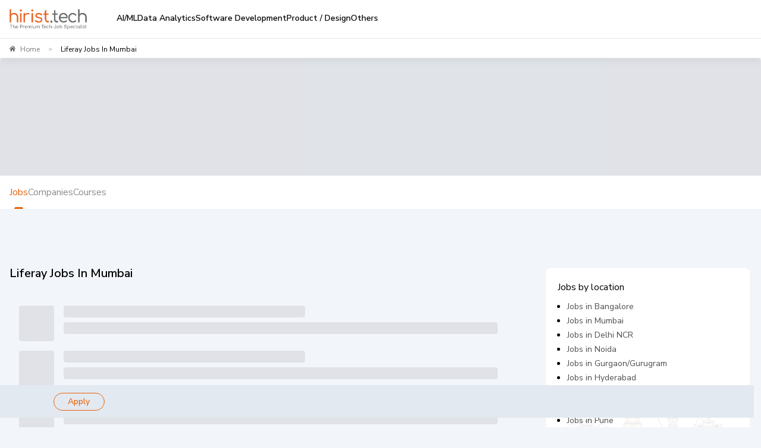

--- FILE ---
content_type: image/svg+xml
request_url: https://job-static.hirist.com/V8/static/media/jobs-by-location-background.dc51eabc.svg
body_size: 9385
content:
<svg width="303" height="92" viewBox="0 0 303 92" xmlns="http://www.w3.org/2000/svg">
    <g fill="none" fill-rule="evenodd" opacity=".1">
        <g transform="translate(17.414 -57)">
            <circle stroke="#54504E" stroke-linecap="round" stroke-linejoin="round" transform="rotate(-45 185.127 93.7)" cx="185.127" cy="93.699" r="34.436"/>
            <path d="M126.723 72.404a3.372 3.372 0 0 0-5.012-2.64 4.421 4.421 0 0 0-8.494 1.718c0 .092.006.177.012.262a3.375 3.375 0 0 0-2.344 3.215h18.301a2.56 2.56 0 0 0-2.469-2.555h.006z" fill="#FFEFDB" fill-rule="nonzero"/>
            <path d="M126.723 72.404a3.372 3.372 0 0 0-5.012-2.64 4.421 4.421 0 0 0-8.494 1.718c0 .092.006.177.012.262a3.375 3.375 0 0 0-2.344 3.215h18.301a2.56 2.56 0 0 0-2.469-2.555h.006z" stroke="#54504E" stroke-linecap="round" stroke-linejoin="round"/>
            <path d="M248.81 94.766a3.366 3.366 0 0 1 5-2.634 4.41 4.41 0 0 1 8.477 1.707c0 .09-.006.176-.012.261a3.363 3.363 0 0 1 2.338 3.209H246.34a2.55 2.55 0 0 1 2.464-2.55l.005.007z" fill="#FFEFDB" fill-rule="nonzero"/>
            <path d="M248.81 94.766a3.366 3.366 0 0 1 5-2.634 4.41 4.41 0 0 1 8.477 1.707c0 .09-.006.176-.012.261a3.363 3.363 0 0 1 2.338 3.209H246.34a2.55 2.55 0 0 1 2.464-2.55l.005.007z" stroke="#54504E" stroke-linecap="round" stroke-linejoin="round"/>
            <path d="M227.825 77.493a5.53 5.53 0 0 0 .16-1.308 5.592 5.592 0 0 0-5.593-5.593 5.576 5.576 0 0 0-4.739 2.64 4.428 4.428 0 0 0-1.485-.262 4.415 4.415 0 0 0-4.375 3.823 3.513 3.513 0 0 0-3.356 3.51h22.096c0-1.518-1.2-2.753-2.708-2.804v-.006z" fill="#FFEFDB" fill-rule="nonzero"/>
            <path d="M227.825 77.493a5.53 5.53 0 0 0 .16-1.308 5.592 5.592 0 0 0-5.593-5.593 5.576 5.576 0 0 0-4.739 2.64 4.428 4.428 0 0 0-1.485-.262 4.415 4.415 0 0 0-4.375 3.823 3.513 3.513 0 0 0-3.356 3.51h22.096c0-1.518-1.2-2.753-2.708-2.804v-.006z" stroke="#54504E" stroke-linecap="round" stroke-linejoin="round"/>
            <path stroke="#54504E" opacity=".2" stroke-linecap="round" stroke-linejoin="round" d="M271.386 67.062h-18.664M276.048 73.861h-38.366"/>
            <circle fill="#54504E" fill-rule="nonzero" opacity=".2" cx="66.795" cy="67.062" r="1"/>
            <circle fill="#54504E" fill-rule="nonzero" opacity=".2" cx="246.426" cy="84.385" r="1"/>
            <circle fill="#54504E" fill-rule="nonzero" opacity=".6" cx="8.585" cy="74.429" r="1"/>
            <circle fill="#54504E" fill-rule="nonzero" opacity=".6" cx="94.352" cy="73.861" r="1"/>
            <g stroke="#54504E" stroke-linecap="round" stroke-linejoin="round">
                <path d="M44.255 74.998v4.711M42.31 76.022l3.89 2.657M46.2 76.022l-3.89 2.657"/>
            </g>
            <g stroke="#54504E" stroke-linecap="round" stroke-linejoin="round">
                <path d="M144.826 83.566v5.097M142.715 84.681l4.216 2.873M146.93 84.681l-4.215 2.873"/>
            </g>
        </g>
        <path d="M294.02 89.418h-.626v-1.49a.243.243 0 0 0-.244-.245h-1.03c-.08-.41-.398-.756-.87-.984v-1.707a.243.243 0 0 0-.245-.244h-.222v-4.074a1.1 1.1 0 0 0 .427-.853.243.243 0 0 0-.245-.245h-.654V78.57h.45a.243.243 0 0 0 .244-.244.243.243 0 0 0-.245-.245h-.45v-1.007h.45a.243.243 0 0 0 .245-.244.243.243 0 0 0-.245-.245h-.45v-1.098h.45a.243.243 0 0 0 .029-.484v-.41a.243.243 0 0 0-.245-.244.243.243 0 0 0-.245.245v.404h-.096l-.137-.171v-.233a.243.243 0 0 0-.358-.216l-3.289-4.13c-.09-.114-.29-.114-.38 0l-1.713 2.15a.235.235 0 0 0-.108-.029h-.313v-.717h.313a.243.243 0 0 0 .244-.244.243.243 0 0 0-.244-.245h-.313v-.79h.313a.243.243 0 0 0 .244-.245c0-.108-.074-.2-.176-.228v-.58a.243.243 0 0 0-.245-.245.243.243 0 0 0-.244.245v.569h-.006l-.279-.347v-.222a.243.243 0 0 0-.244-.245.196.196 0 0 0-.103.029l-.102-.131v-5.154a.245.245 0 0 0-.08-.182c-.148-.131-3.584-3.192-7.81-3.306v-.955a1.954 1.954 0 0 0 1.717-1.935c0-.995-.75-1.814-1.718-1.934v-.614a.243.243 0 0 0-.244-.245.243.243 0 0 0-.245.245v.614a1.954 1.954 0 0 0-1.718 1.934c0 .996.75 1.815 1.718 1.935v.955c-1.519.04-2.941.461-4.142.99V59.7h.177a.243.243 0 0 0 .244-.245.243.243 0 0 0-.244-.244h-.177v-.421h.177a.243.243 0 0 0 .244-.245.243.243 0 0 0-.244-.245h-.177v-.42h.177a.243.243 0 0 0 .244-.245.243.243 0 0 0-.244-.245h-.177v-.472h.177a.243.243 0 0 0 .244-.245.243.243 0 0 0-.244-.244h-.29l-2.259-2.84c-.091-.113-.29-.113-.381 0l-2.259 2.84h-.29a.243.243 0 0 0-.244.244c0 .137.108.245.244.245h.177v.472h-.177a.243.243 0 0 0-.244.245c0 .136.108.244.244.244h.177v.421h-.177a.243.243 0 0 0-.244.245c0 .137.108.245.244.245h.177v.42h-.177a.243.243 0 0 0-.244.245c0 .137.108.245.244.245h.177v3.71l-1.172-1.144v-4.956a.25.25 0 0 0-.074-.176c-.057-.051-.461-.427-1.15-.944v-6.053a.245.245 0 0 0-.08-.182c-.164-.148-4.09-3.585-8.908-3.698v-.615a1.566 1.566 0 0 0 1.325-1.541c0-.78-.574-1.428-1.325-1.542v-.421a.243.243 0 0 0-.245-.245.243.243 0 0 0-.244.245v.42a1.566 1.566 0 0 0-1.326 1.543c0 .779.575 1.428 1.326 1.541v.615c-4.813.113-8.739 3.55-8.91 3.698a.245.245 0 0 0-.08.182v6.053c-.682.517-1.091.893-1.143.944a.228.228 0 0 0-.074.176v4.956l-1.171 1.143v-3.71h.176a.243.243 0 0 0 .244-.244.243.243 0 0 0-.244-.244h-.176v-.421h.176a.243.243 0 0 0 .244-.245.243.243 0 0 0-.244-.245h-.176v-.42h.176a.243.243 0 0 0 .244-.245.243.243 0 0 0-.244-.245h-.176v-.472h.176a.243.243 0 0 0 .244-.245.243.243 0 0 0-.244-.244h-.29l-2.259-2.84c-.09-.113-.29-.113-.381 0l-2.259 2.84h-.29a.243.243 0 0 0-.244.244c0 .137.108.245.244.245h.177v.472h-.177a.243.243 0 0 0-.244.245c0 .136.108.244.244.244h.177v.421h-.177a.243.243 0 0 0-.244.245c0 .137.108.245.244.245h.177v.42h-.177a.243.243 0 0 0-.244.245c0 .137.108.245.244.245h.177v1.621c-1.16-.517-2.532-.921-4.005-.984v-.961a1.954 1.954 0 0 0 1.718-1.935c0-.995-.751-1.814-1.718-1.934v-.614a.243.243 0 0 0-.245-.245.243.243 0 0 0-.245.245v.614a1.954 1.954 0 0 0-1.718 1.934c0 .996.751 1.815 1.718 1.935v.95c-4.29.05-7.805 3.18-7.953 3.31a.245.245 0 0 0-.08.183v5.154l-.102.13a.232.232 0 0 0-.102-.028.243.243 0 0 0-.245.245v.222l-.279.347h-.005v-.569a.243.243 0 0 0-.245-.245.243.243 0 0 0-.245.245v.58a.237.237 0 0 0-.176.228c0 .136.108.244.245.244h.313v.791h-.313a.243.243 0 0 0-.245.245c0 .136.108.244.245.244h.313v.717h-.313a.235.235 0 0 0-.108.029l-1.713-2.15c-.09-.114-.29-.114-.381 0l-3.288 4.13a.243.243 0 0 0-.358.216v.233l-.137.17h-.097v-.403a.243.243 0 0 0-.245-.245.243.243 0 0 0-.244.245v.41a.243.243 0 0 0 .028.484l.45-.001v1.098h-.45a.243.243 0 0 0-.244.245c0 .136.108.244.244.244h.45v1.007h-.45a.243.243 0 0 0-.244.245c0 .136.108.244.244.244h.45v1.007h-.655a.243.243 0 0 0-.244.245c0 .341.17.648.426.853v4.074h-.227a.243.243 0 0 0-.245.244V86.7c-.472.222-.79.575-.87.984h-1.03a.243.243 0 0 0-.244.245v1.49h-.626a.243.243 0 0 0-.245.245c0 .136.108.245.245.245h.626v1.99c0 .137.108.245.244.245h78.73a.243.243 0 0 0 .245-.244v-1.991h.626a.243.243 0 0 0 .245-.245.243.243 0 0 0-.245-.245z" fill="#FFEFDB" fill-rule="nonzero"/>
        <path stroke="#54504E" stroke-linecap="round" stroke-linejoin="round" d="M253.788 42.154v4.255"/>
        <g transform="translate(252.462 42.797)">
            <circle fill="#FFEFDB" fill-rule="nonzero" cx="1.326" cy="1.326" r="1.326"/>
            <circle stroke="#54504E" stroke-linecap="round" stroke-linejoin="round" cx="1.326" cy="1.326" r="1.326"/>
        </g>
        <path stroke="#54504E" stroke-linecap="round" stroke-linejoin="round" d="M232.783 54.909v5.518"/>
        <path d="M234.501 57.457c0 .95-.768 1.718-1.718 1.718s-1.718-.768-1.718-1.718.768-1.718 1.718-1.718 1.718.768 1.718 1.718z" fill="#FFEFDB" fill-rule="nonzero"/>
        <path d="M234.501 57.457c0 .95-.768 1.718-1.718 1.718s-1.718-.768-1.718-1.718.768-1.718 1.718-1.718 1.718.768 1.718 1.718zM274.933 54.909v5.518" stroke="#54504E" stroke-linecap="round" stroke-linejoin="round"/>
        <path d="M276.651 57.457c0 .95-.768 1.718-1.718 1.718s-1.718-.768-1.718-1.718.768-1.718 1.718-1.718 1.718.768 1.718 1.718z" fill="#FFEFDB" fill-rule="nonzero"/>
        <path d="M276.651 57.457c0 .95-.768 1.718-1.718 1.718s-1.718-.768-1.718-1.718.768-1.718 1.718-1.718 1.718.768 1.718 1.718z" stroke="#54504E" stroke-linecap="round" stroke-linejoin="round"/>
        <g stroke="#54504E" stroke-linecap="round" stroke-linejoin="round">
            <path d="m267.981 53.777-2.32 2.918v13.403h4.647V56.695zM265.24 57.668h5.483M265.24 58.573h5.483M265.24 59.477h5.483M265.24 56.707h5.483"/>
            <g>
                <path d="m239.593 53.777-2.321 2.918v13.403h4.648V56.695zM236.851 57.668h5.484M236.851 58.572h5.484M236.851 59.477h5.484M240.851 46.706h5.484"/>
            </g>
        </g>
        <g>
            <path d="M232.641 60.586c-4.295 0-7.89 3.254-7.89 3.254v1.104h15.78V63.84s-3.595-3.254-7.89-3.254zM224.75 64.944h15.781v4.938h-15.78z" fill="#FFEFDB" fill-rule="nonzero"/>
            <path d="M232.641 60.586c-4.295 0-7.89 3.254-7.89 3.254v1.104h15.78V63.84s-3.595-3.254-7.89-3.254zM224.75 64.944h15.781v4.938h-15.78z" stroke="#54504E" stroke-linecap="round" stroke-linejoin="round"/>
            <g>
                <path d="M274.933 60.586c-4.295 0-7.89 3.254-7.89 3.254v1.104h15.78V63.84s-3.595-3.254-7.89-3.254zM267.043 64.944h15.78v4.938h-15.78z" fill="#FFEFDB" fill-rule="nonzero"/>
                <path d="M274.933 60.586c-4.295 0-7.89 3.254-7.89 3.254v1.104h15.78V63.84s-3.595-3.254-7.89-3.254zM267.043 64.944h15.78v4.938h-15.78z" stroke="#54504E" stroke-linecap="round" stroke-linejoin="round"/>
            </g>
        </g>
        <g>
            <path d="M253.787 46.512c-4.892 0-8.988 3.646-8.988 3.646v1.235h17.977v-1.235s-4.096-3.646-8.989-3.646zM244.799 51.393h17.977v5.53h-17.977z" fill="#FFEFDB" fill-rule="nonzero"/>
            <path d="M253.787 46.512c-4.892 0-8.988 3.646-8.988 3.646v1.235h17.977v-1.235s-4.096-3.646-8.989-3.646zM244.799 51.393h17.977v5.53h-17.977z" stroke="#54504E" stroke-linecap="round" stroke-linejoin="round"/>
        </g>
        <g>
            <path stroke="#54504E" stroke-linecap="round" stroke-linejoin="round" d="M253.788 48.799v4.255"/>
            <g transform="translate(252.462 49.442)">
                <circle fill="#FFEFDB" fill-rule="nonzero" cx="1.326" cy="1.326" r="1.326"/>
                <circle stroke="#54504E" stroke-linecap="round" stroke-linejoin="round" cx="1.326" cy="1.326" r="1.326"/>
            </g>
        </g>
        <g>
            <path d="M253.787 52.963c-5.558 0-10.212 4.37-10.212 4.37v1.234H264v-1.235s-4.654-4.369-10.212-4.369zM243.575 58.567H264v5.53h-20.424z" fill="#FFEFDB" fill-rule="nonzero"/>
            <path d="M253.787 52.963c-5.558 0-10.212 4.37-10.212 4.37v1.234H264v-1.235s-4.654-4.369-10.212-4.369zM243.575 58.567H264v5.53h-20.424z" stroke="#54504E" stroke-linecap="round" stroke-linejoin="round"/>
        </g>
        <g>
            <path d="M249.19 87.717v-5.842a4.599 4.599 0 0 1 4.597-4.597h0a4.599 4.599 0 0 1 4.597 4.597v5.842" stroke="#54504E" stroke-linecap="round" stroke-linejoin="round"/>
            <g stroke="#54504E" stroke-linecap="round" stroke-linejoin="round">
                <path d="m221.343 70.406-3.84 4.824v12.698H225.177V75.23zM216.814 76.835h9.057M216.814 78.33h9.057M216.814 79.82h9.057M216.814 75.247h9.057M217.03 75.122v-.518M217.753 75.122v-.518M218.47 75.122v-.518M219.187 75.122v-.518M219.903 75.122v-.518M220.626 75.122v-.518M221.343 75.122v-.518M222.06 75.122v-.518M222.776 75.122v-.518M223.499 75.122v-.518M224.216 75.122v-.518M224.932 75.122v-.518M225.655 75.122v-.518"/>
                <g>
                    <path d="m286.237 70.406-3.84 4.824v12.698h7.675V75.23zM281.709 76.835h9.057M281.709 78.33h9.057M281.709 79.82h9.057M281.709 75.247h9.057M281.925 75.122v-.518M282.642 75.122v-.518M283.359 75.122v-.518M284.082 75.122v-.518M284.798 75.122v-.518M285.515 75.122v-.518M286.238 75.122v-.518M286.955 75.122v-.518M287.67 75.122v-.518M288.388 75.122v-.518M289.11 75.122v-.518M289.827 75.122v-.518M290.544 75.122v-.518"/>
                </g>
            </g>
            <path fill="#FFEFDB" fill-rule="nonzero" d="M217.03 80.327h1.092v5.143h-1.092z"/>
            <path stroke="#54504E" stroke-linecap="round" stroke-linejoin="round" d="M217.03 80.327h1.092v5.143h-1.092z"/>
            <path fill="#FFEFDB" fill-rule="nonzero" d="M216.564 84.992h2.003v2.15h-2.003z"/>
            <path stroke="#54504E" stroke-linecap="round" stroke-linejoin="round" d="M216.564 84.992h2.003v2.15h-2.003z"/>
            <path d="M217.565 86.682c1.053 0 1.9.535 1.9 1.2h-3.8c0-.66.853-1.2 1.9-1.2z" fill="#FFEFDB" fill-rule="nonzero"/>
            <path d="M217.565 86.682c1.053 0 1.9.535 1.9 1.2h-3.8c0-.66.853-1.2 1.9-1.2h0z" stroke="#54504E" stroke-linecap="round" stroke-linejoin="round"/>
            <path d="M217.565 80.708c.53 0 .962-.398.962-.887h-1.923c0 .49.432.887.961.887z" fill="#FFEFDB" fill-rule="nonzero"/>
            <path d="M217.565 80.708c.53 0 .962-.398.962-.887h-1.923c0 .49.432.887.961.887z" stroke="#54504E" stroke-linecap="round" stroke-linejoin="round"/>
            <path fill="#FFEFDB" fill-rule="nonzero" d="M223.027 80.327h1.092v5.143h-1.092z"/>
            <path stroke="#54504E" stroke-linecap="round" stroke-linejoin="round" d="M223.027 80.327h1.092v5.143h-1.092z"/>
            <path fill="#FFEFDB" fill-rule="nonzero" d="M222.56 84.992h2.003v2.15h-2.003z"/>
            <path stroke="#54504E" stroke-linecap="round" stroke-linejoin="round" d="M222.56 84.992h2.003v2.15h-2.003z"/>
            <path d="M223.561 86.682c1.053 0 1.9.535 1.9 1.2h-3.8c0-.66.854-1.2 1.9-1.2z" fill="#FFEFDB" fill-rule="nonzero"/>
            <path d="M223.561 86.682c1.053 0 1.9.535 1.9 1.2h-3.8c0-.66.854-1.2 1.9-1.2h0z" stroke="#54504E" stroke-linecap="round" stroke-linejoin="round"/>
            <path d="M223.561 80.708c.53 0 .962-.398.962-.887H222.6c0 .49.432.887.961.887z" fill="#FFEFDB" fill-rule="nonzero"/>
            <path d="M223.561 80.708c.53 0 .962-.398.962-.887H222.6c0 .49.432.887.961.887z" stroke="#54504E" stroke-linecap="round" stroke-linejoin="round"/>
            <path fill="#FFEFDB" fill-rule="nonzero" d="M283.484 80.327h1.092v5.143h-1.092z"/>
            <path stroke="#54504E" stroke-linecap="round" stroke-linejoin="round" d="M283.484 80.327h1.092v5.143h-1.092z"/>
            <path fill="#FFEFDB" fill-rule="nonzero" d="M283.017 84.992h2.003v2.15h-2.003z"/>
            <path stroke="#54504E" stroke-linecap="round" stroke-linejoin="round" d="M283.017 84.992h2.003v2.15h-2.003z"/>
            <path d="M284.019 86.682c1.052 0 1.9.535 1.9 1.2h-3.8c0-.66.853-1.2 1.9-1.2z" fill="#FFEFDB" fill-rule="nonzero"/>
            <path d="M284.019 86.682c1.052 0 1.9.535 1.9 1.2h-3.8c0-.66.853-1.2 1.9-1.2h0z" stroke="#54504E" stroke-linecap="round" stroke-linejoin="round"/>
            <path d="M284.019 80.708c.529 0 .961-.398.961-.887h-1.923c0 .49.433.887.962.887z" fill="#FFEFDB" fill-rule="nonzero"/>
            <path d="M284.019 80.708c.529 0 .961-.398.961-.887h-1.923c0 .49.433.887.962.887z" stroke="#54504E" stroke-linecap="round" stroke-linejoin="round"/>
            <path fill="#FFEFDB" fill-rule="nonzero" d="M289.474 80.327h1.092v5.143h-1.092z"/>
            <path stroke="#54504E" stroke-linecap="round" stroke-linejoin="round" d="M289.474 80.327h1.092v5.143h-1.092z"/>
            <path fill="#FFEFDB" fill-rule="nonzero" d="M289.008 84.992h2.003v2.15h-2.003z"/>
            <path stroke="#54504E" stroke-linecap="round" stroke-linejoin="round" d="M289.008 84.992h2.003v2.15h-2.003z"/>
            <path d="M290.01 86.682c1.052 0 1.9.535 1.9 1.2h-3.801c0-.66.853-1.2 1.9-1.2z" fill="#FFEFDB" fill-rule="nonzero"/>
            <path d="M290.01 86.682c1.052 0 1.9.535 1.9 1.2h-3.801c0-.66.853-1.2 1.9-1.2z" stroke="#54504E" stroke-linecap="round" stroke-linejoin="round"/>
            <path d="M290.01 80.708c.528 0 .96-.398.96-.887h-1.922c0 .49.432.887.961.887z" fill="#FFEFDB" fill-rule="nonzero"/>
            <path d="M290.01 80.708c.528 0 .96-.398.96-.887h-1.922c0 .49.432.887.961.887zM214.424 87.927h78.73v3.965h-78.73z" stroke="#54504E" stroke-linecap="round" stroke-linejoin="round"/>
            <path fill="#FFEFDB" fill-rule="nonzero" d="m226.998 66.253-3.09 3.88v17.795h6.173V70.133z"/>
            <path stroke="#54504E" stroke-linecap="round" stroke-linejoin="round" d="M223.356 71.418h7.282M223.356 72.624h7.282M223.356 73.824h7.282M223.356 70.144h7.282M223.533 70.041v-.705M224.301 70.041v-.705M225.07 70.041v-.705M225.842 70.041v-.705M226.61 70.041v-.705M227.384 70.041v-.705M228.152 70.041v-.705M228.92 70.041v-.705M229.694 70.041v-.705M230.462 70.041v-.705M225.843 80.686v-2.577c0-.638.517-1.155 1.155-1.155h0c.637 0 1.154.517 1.154 1.155v2.577M224.96 80.685h4.074"/>
            <path fill="#FFEFDB" fill-rule="nonzero" d="m233.164 66.253-3.083 3.88v17.795h6.173V70.133z"/>
            <path stroke="#54504E" stroke-linecap="round" stroke-linejoin="round" d="M229.523 71.418h7.282M229.523 72.624h7.282M229.523 73.824h7.282M229.523 70.144h7.282M229.7 70.041v-.705M230.473 70.041v-.705M231.241 70.041v-.705M232.01 70.041v-.705M232.783 70.041v-.705M233.551 70.041v-.705M234.32 70.041v-.705M235.093 70.041v-.705M235.861 70.041v-.705M236.634 70.041v-.705M232.01 80.686v-2.577c0-.638.517-1.155 1.154-1.155h0c.638 0 1.155.517 1.155 1.155v2.577M231.133 80.685h4.068"/>
            <path fill="#FFEFDB" fill-rule="nonzero" d="m239.348 66.253-3.083 3.88v17.795h6.173V70.133z"/>
            <path stroke="#54504E" stroke-linecap="round" stroke-linejoin="round" d="M235.707 71.418h7.282M235.707 72.624h7.282M235.707 73.824h7.282M235.707 70.144h7.282M235.883 70.041v-.705M236.657 70.041v-.705M237.425 70.041v-.705M238.193 70.041v-.705M238.967 70.041v-.705M239.735 70.041v-.705M240.503 70.041v-.705M241.277 70.041v-.705M242.045 70.041v-.705M242.818 70.041v-.705"/>
            <g stroke="#54504E" stroke-linecap="round" stroke-linejoin="round">
                <path d="M238.194 80.686v-2.577c0-.638.517-1.155 1.154-1.155h0c.638 0 1.155.517 1.155 1.155v2.577M237.317 80.686h4.068"/>
            </g>
            <path fill="#FFEFDB" fill-rule="nonzero" d="m268.226 66.253-3.084 3.88v17.795h6.167V70.133z"/>
            <path stroke="#54504E" stroke-linecap="round" stroke-linejoin="round" d="M264.585 71.418h7.281M264.585 72.624h7.281M264.585 73.824h7.281M264.585 70.144h7.281M264.761 70.041v-.705M265.53 70.041v-.705M266.303 70.041v-.705M267.071 70.041v-.705M267.84 70.041v-.705M268.612 70.041v-.705M269.38 70.041v-.705M270.154 70.041v-.705M270.922 70.041v-.705M271.69 70.041v-.705M267.071 80.686v-2.577c0-.638.518-1.155 1.155-1.155h0c.637 0 1.155.517 1.155 1.155v2.577M266.19 80.685h4.072"/>
            <path fill="#FFEFDB" fill-rule="nonzero" d="m274.398 66.253-3.089 3.88v17.795h6.173V70.133z"/>
            <path stroke="#54504E" stroke-linecap="round" stroke-linejoin="round" d="M270.757 71.418h7.282M270.757 72.624h7.282M270.757 73.824h7.282M270.757 70.144h7.282M270.928 70.041v-.705M271.701 70.041v-.705M272.47 70.041v-.705M273.243 70.041v-.705M274.011 70.041v-.705M274.78 70.041v-.705M275.553 70.041v-.705M276.321 70.041v-.705M277.09 70.041v-.705M277.863 70.041v-.705M273.244 80.686v-2.577c0-.638.517-1.155 1.154-1.155h0c.638 0 1.155.517 1.155 1.155v2.577M272.361 80.685h4.068"/>
            <path fill="#FFEFDB" fill-rule="nonzero" d="m280.582 66.253-3.089 3.88v17.795h6.173V70.133z"/>
            <path stroke="#54504E" stroke-linecap="round" stroke-linejoin="round" d="m226.998 66.253-3.09 3.88v17.795h6.173V70.133zM233.164 66.253l-3.083 3.88v17.795h6.173V70.133zM239.348 66.253l-3.083 3.88v17.795h6.173V70.133zM268.226 66.253l-3.084 3.88v17.795h6.167V70.133zM274.398 66.253l-3.089 3.88v17.795h6.173V70.133zM280.582 66.253l-3.089 3.88v17.795h6.173V70.133zM276.941 71.418h7.282M276.941 72.624h7.282M276.941 73.824h7.282M276.941 70.144h7.282M277.112 70.041v-.705M277.885 70.041v-.705M278.653 70.041v-.705M279.427 70.041v-.705M280.195 70.041v-.705M280.963 70.041v-.705M281.737 70.041v-.705M282.505 70.041v-.705M283.273 70.041v-.705M284.047 70.041v-.705"/>
            <path d="M279.428 80.686v-2.577c0-.638.517-1.155 1.154-1.155h0c.638 0 1.155.517 1.155 1.155v2.577M278.545 80.685h4.068M213.554 89.663h80.465" stroke="#54504E" stroke-linecap="round" stroke-linejoin="round"/>
            <g>
                <path fill="#FFEFDB" fill-rule="nonzero" d="M247.33 74.604h1.832v10.94h-1.832z"/>
                <path stroke="#54504E" stroke-linecap="round" stroke-linejoin="round" d="M247.33 74.604h1.832v10.94h-1.832z"/>
                <path fill="#FFEFDB" fill-rule="nonzero" d="M246.528 84.736h3.436V88.4h-3.436z"/>
                <path stroke="#54504E" stroke-linecap="round" stroke-linejoin="round" d="M246.528 84.736h3.436V88.4h-3.436z"/>
                <path d="M248.246 87.615c-1.803 0-3.265.916-3.265 2.048h6.525c0-1.132-1.462-2.048-3.266-2.048h.006z" fill="#FFEFDB" fill-rule="nonzero"/>
                <path d="M248.246 87.615c-1.803 0-3.265.916-3.265 2.048h6.525c0-1.132-1.462-2.048-3.266-2.048h.006z" stroke="#54504E" stroke-linecap="round" stroke-linejoin="round"/>
                <g>
                    <path fill="#FFEFDB" fill-rule="nonzero" d="M241.613 75.093h1.473v9.563h-1.473z"/>
                    <path stroke="#54504E" stroke-linecap="round" stroke-linejoin="round" d="M241.613 75.093h1.473v9.563h-1.473z"/>
                    <path fill="#FFEFDB" fill-rule="nonzero" d="M240.97 84.002h2.765v2.953h-2.765z"/>
                    <path stroke="#54504E" stroke-linecap="round" stroke-linejoin="round" d="M240.97 84.002h2.765v2.953h-2.765z"/>
                    <g>
                        <path d="M242.352 86.323c-1.45 0-2.628.74-2.628 1.65h5.257c0-.91-1.178-1.65-2.629-1.65z" fill="#FFEFDB" fill-rule="nonzero"/>
                        <path d="M242.352 86.323c-1.45 0-2.628.74-2.628 1.65h5.257c0-.91-1.178-1.65-2.629-1.65z" stroke="#54504E" stroke-linecap="round" stroke-linejoin="round"/>
                    </g>
                </g>
                <g>
                    <path fill="#FFEFDB" fill-rule="nonzero" d="M258.412 74.604h1.832v10.94h-1.832z"/>
                    <path stroke="#54504E" stroke-linecap="round" stroke-linejoin="round" d="M258.412 74.604h1.832v10.94h-1.832z"/>
                    <path fill="#FFEFDB" fill-rule="nonzero" d="M257.61 84.736h3.436V88.4h-3.436z"/>
                    <path stroke="#54504E" stroke-linecap="round" stroke-linejoin="round" d="M257.61 84.736h3.436V88.4h-3.436z"/>
                    <g>
                        <path d="M259.328 87.615c1.804 0 3.266.916 3.266 2.048h-6.526c0-1.132 1.463-2.048 3.266-2.048h-.006z" fill="#FFEFDB" fill-rule="nonzero"/>
                        <path d="M259.328 87.615c1.804 0 3.266.916 3.266 2.048h-6.526c0-1.132 1.463-2.048 3.266-2.048h-.006z" stroke="#54504E" stroke-linecap="round" stroke-linejoin="round"/>
                    </g>
                    <g>
                        <path fill="#FFEFDB" fill-rule="nonzero" d="M264.488 75.093h1.473v9.563h-1.473z"/>
                        <path stroke="#54504E" stroke-linecap="round" stroke-linejoin="round" d="M264.488 75.093h1.473v9.563h-1.473z"/>
                        <path fill="#FFEFDB" fill-rule="nonzero" d="M263.84 84.002h2.765v2.953h-2.765z"/>
                        <path stroke="#54504E" stroke-linecap="round" stroke-linejoin="round" d="M263.84 84.002h2.765v2.953h-2.765z"/>
                        <g>
                            <path d="M265.228 86.323c1.45 0 2.628.74 2.628 1.65H262.6c0-.91 1.178-1.65 2.629-1.65z" fill="#FFEFDB" fill-rule="nonzero"/>
                            <path d="M265.228 86.323c1.45 0 2.628.74 2.628 1.65H262.6c0-.91 1.178-1.65 2.629-1.65z" stroke="#54504E" stroke-linecap="round" stroke-linejoin="round"/>
                        </g>
                    </g>
                </g>
                <g>
                    <path d="M242.352 75.617c.734 0 1.326-.546 1.326-1.218h-2.657c0 .672.592 1.218 1.326 1.218h.005z" fill="#FFEFDB" fill-rule="nonzero"/>
                    <path d="M242.352 75.617c.734 0 1.326-.546 1.326-1.218h-2.657c0 .672.592 1.218 1.326 1.218h.005z" stroke="#54504E" stroke-linecap="round" stroke-linejoin="round"/>
                </g>
                <g>
                    <path d="M265.228 75.617c.734 0 1.325-.546 1.325-1.218h-2.656c0 .672.591 1.218 1.325 1.218h.006z" fill="#FFEFDB" fill-rule="nonzero"/>
                    <path d="M265.228 75.617c.734 0 1.325-.546 1.325-1.218h-2.656c0 .672.591 1.218 1.325 1.218h.006z" stroke="#54504E" stroke-linecap="round" stroke-linejoin="round"/>
                </g>
                <g>
                    <path d="M248.246 75.987c.956 0 1.73-.712 1.73-1.582h-3.46c0 .876.774 1.582 1.73 1.582z" fill="#FFEFDB" fill-rule="nonzero"/>
                    <path d="M248.246 75.987c.956 0 1.73-.712 1.73-1.582h-3.46c0 .876.774 1.582 1.73 1.582h0z" stroke="#54504E" stroke-linecap="round" stroke-linejoin="round"/>
                </g>
                <g>
                    <path d="M259.328 75.987c.956 0 1.73-.712 1.73-1.582h-3.46c0 .876.775 1.582 1.73 1.582z" fill="#FFEFDB" fill-rule="nonzero"/>
                    <path d="M259.328 75.987c.956 0 1.73-.712 1.73-1.582h-3.46c0 .876.775 1.582 1.73 1.582h0z" stroke="#54504E" stroke-linecap="round" stroke-linejoin="round"/>
                </g>
            </g>
            <g stroke="#54504E" stroke-linecap="round" stroke-linejoin="round">
                <path d="M218.612 89.908v1.803M225.65 89.908v1.803M232.68 89.908v1.803M239.719 89.908v1.803M246.756 89.908v1.803M253.788 89.908v1.803M260.825 89.908v1.803M267.862 89.908v1.803M274.894 89.908v1.803M281.93 89.908v1.803M288.969 89.908v1.803"/>
            </g>
            <g>
                <path fill="#FFEFDB" fill-rule="nonzero" d="m245.567 60.45-5.12 4.99v7.053h10.234V65.44z"/>
                <path stroke="#54504E" stroke-linecap="round" stroke-linejoin="round" d="m245.567 60.45-5.12 4.99v7.053h10.234V65.44z"/>
                <path fill="#FFEFDB" fill-rule="nonzero" d="M251.38 72.493h-11.633l-.922 1.855h13.477z"/>
                <path stroke="#54504E" stroke-linecap="round" stroke-linejoin="round" d="M251.38 72.493h-11.633l-.922 1.855h13.477z"/>
                <path fill="#FFEFDB" fill-rule="nonzero" d="m240.782 63.977-1.382 1.462H242.165z"/>
                <path stroke="#54504E" stroke-linecap="round" stroke-linejoin="round" d="m240.782 63.977-1.382 1.462H242.165z"/>
                <path fill="#FFEFDB" fill-rule="nonzero" d="m243.171 63.977-1.382 1.462H244.554z"/>
                <path stroke="#54504E" stroke-linecap="round" stroke-linejoin="round" d="m243.171 63.977-1.382 1.462H244.554z"/>
                <path fill="#FFEFDB" fill-rule="nonzero" d="m245.567 63.977-1.383 1.462H246.95z"/>
                <path stroke="#54504E" stroke-linecap="round" stroke-linejoin="round" d="m245.567 63.977-1.383 1.462H246.95z"/>
                <g>
                    <path fill="#FFEFDB" fill-rule="nonzero" d="m247.956 63.977-1.383 1.462H249.338z"/>
                    <path stroke="#54504E" stroke-linecap="round" stroke-linejoin="round" d="m247.956 63.977-1.383 1.462H249.338z"/>
                </g>
                <g>
                    <path fill="#FFEFDB" fill-rule="nonzero" d="m250.345 63.977-1.382 1.462H251.728z"/>
                    <path stroke="#54504E" stroke-linecap="round" stroke-linejoin="round" d="m250.345 63.977-1.382 1.462H251.728z"/>
                </g>
                <path stroke="#54504E" stroke-linecap="round" stroke-linejoin="round" d="M239.997 65.439h11.14M239.997 67.823h11.14M239.997 70.2h11.14"/>
                <g>
                    <path fill="#FFEFDB" fill-rule="nonzero" d="m262.014 60.45-5.115 4.99v7.053h10.229V65.44z"/>
                    <path stroke="#54504E" stroke-linecap="round" stroke-linejoin="round" d="m262.014 60.45-5.115 4.99v7.053h10.229V65.44z"/>
                    <path fill="#FFEFDB" fill-rule="nonzero" d="M267.833 72.493h-11.64l-.921 1.855h13.477z"/>
                    <path stroke="#54504E" stroke-linecap="round" stroke-linejoin="round" d="M267.833 72.493h-11.64l-.921 1.855h13.477z"/>
                    <path fill="#FFEFDB" fill-rule="nonzero" d="m257.229 63.977-1.382 1.462h2.764z"/>
                    <path stroke="#54504E" stroke-linecap="round" stroke-linejoin="round" d="m257.229 63.977-1.382 1.462h2.764z"/>
                    <path fill="#FFEFDB" fill-rule="nonzero" d="m259.618 63.977-1.376 1.462H261z"/>
                    <path stroke="#54504E" stroke-linecap="round" stroke-linejoin="round" d="m259.618 63.977-1.376 1.462H261z"/>
                    <path fill="#FFEFDB" fill-rule="nonzero" d="m262.014 63.977-1.383 1.462H263.396z"/>
                    <path stroke="#54504E" stroke-linecap="round" stroke-linejoin="round" d="m262.014 63.977-1.383 1.462H263.396z"/>
                    <g>
                        <path fill="#FFEFDB" fill-rule="nonzero" d="m264.403 63.977-1.383 1.462H265.785z"/>
                        <path stroke="#54504E" stroke-linecap="round" stroke-linejoin="round" d="m264.403 63.977-1.383 1.462H265.785z"/>
                    </g>
                    <g>
                        <path fill="#FFEFDB" fill-rule="nonzero" d="m266.798 63.977-1.382 1.462h2.764z"/>
                        <path stroke="#54504E" stroke-linecap="round" stroke-linejoin="round" d="m266.798 63.977-1.382 1.462h2.764z"/>
                    </g>
                    <path stroke="#54504E" stroke-linecap="round" stroke-linejoin="round" d="M256.444 65.439h11.139M256.444 67.823h11.139M256.444 70.2h11.139"/>
                </g>
            </g>
            <g>
                <path fill="#FFEFDB" fill-rule="nonzero" d="m253.787 57.093-6.349 6.196v8.76h12.698v-8.76z"/>
                <path stroke="#54504E" stroke-linecap="round" stroke-linejoin="round" d="m253.787 57.093-6.349 6.196v8.76h12.698v-8.76z"/>
                <path fill="#FFEFDB" fill-rule="nonzero" d="M261.012 72.05h-14.444l-1.144 2.298h16.732z"/>
                <path stroke="#54504E" stroke-linecap="round" stroke-linejoin="round" d="M261.012 72.05h-14.444l-1.144 2.298h16.732z"/>
                <path fill="#FFEFDB" fill-rule="nonzero" d="m247.848 61.468-1.713 1.82h3.431z"/>
                <path stroke="#54504E" stroke-linecap="round" stroke-linejoin="round" d="m247.848 61.468-1.713 1.82h3.431z"/>
                <path fill="#FFEFDB" fill-rule="nonzero" d="m250.818 61.468-1.713 1.82h3.431z"/>
                <path stroke="#54504E" stroke-linecap="round" stroke-linejoin="round" d="m250.818 61.468-1.713 1.82h3.431z"/>
                <path fill="#FFEFDB" fill-rule="nonzero" d="m253.787 61.468-1.712 1.82H255.505z"/>
                <path stroke="#54504E" stroke-linecap="round" stroke-linejoin="round" d="m253.787 61.468-1.712 1.82H255.505z"/>
                <g>
                    <path fill="#FFEFDB" fill-rule="nonzero" d="m256.757 61.468-1.713 1.82h3.431z"/>
                    <path stroke="#54504E" stroke-linecap="round" stroke-linejoin="round" d="m256.757 61.468-1.713 1.82h3.431z"/>
                </g>
                <g>
                    <path fill="#FFEFDB" fill-rule="nonzero" d="m259.727 61.468-1.713 1.82h3.431z"/>
                    <path stroke="#54504E" stroke-linecap="round" stroke-linejoin="round" d="m259.727 61.468-1.713 1.82h3.431z"/>
                </g>
                <path stroke="#54504E" stroke-linecap="round" stroke-linejoin="round" d="M246.875 63.288h13.83M246.875 66.247h13.83M246.875 69.2h13.83"/>
            </g>
            <g stroke="#54504E" stroke-linecap="round" stroke-linejoin="round">
                <path d="M245.1 74.348V87.86M262.48 74.348V87.86"/>
            </g>
        </g>
        <g>
            <path d="M171.427 88.133h-1.724v-10.86h1.024a.243.243 0 0 0 .245-.245.243.243 0 0 0-.245-.245h-1.024v-1.644h1.024a.243.243 0 0 0 .245-.245.243.243 0 0 0-.245-.244h-1.03c-.096-3.493-2.252-10.468-2.343-10.77a.244.244 0 0 0-.467 0c-.09.302-2.247 7.277-2.343 10.77h-2.202c-.097-3.493-2.253-10.468-2.344-10.77a.244.244 0 0 0-.467 0c-.09.302-2.247 7.277-2.343 10.77h-2.202c-.097-3.493-2.253-10.468-2.344-10.77a.244.244 0 0 0-.466 0c-.091.302-2.248 7.277-2.344 10.77h-2.202c-.097-3.493-2.253-10.468-2.344-10.77a.244.244 0 0 0-.466 0c-.091.296-2.122 6.867-2.333 10.451a.227.227 0 0 0-.148-.057h-2.036v-3.738a.215.215 0 0 0 .045-.13.215.215 0 0 0-.045-.131v-4.483h1.16a.248.248 0 0 0 .21-.12.236.236 0 0 0 0-.244l-1-1.77a.254.254 0 0 0-.211-.125h-.16v-8.306h.678a.243.243 0 0 0 .244-.244.243.243 0 0 0-.244-.245h-.677v-1.377a.243.243 0 0 0-.245-.244h-1.155V51.13a.243.243 0 0 0-.245-.244h-2.139V44.68h1.235a.243.243 0 0 0 .245-.245.243.243 0 0 0-.245-.244h-1.235v-1.645h1.235a.243.243 0 0 0 .245-.244.243.243 0 0 0-.245-.245h-1.24c-.108-3.499-2.407-10.473-2.51-10.775-.067-.199-.397-.199-.46 0-.102.302-2.4 7.276-2.509 10.775h-2.39c-.107-3.499-2.406-10.473-2.508-10.775-.068-.199-.398-.199-.46 0-.103.302-2.402 7.276-2.51 10.775h-2.39c-.107-3.499-2.406-10.473-2.508-10.775a.24.24 0 0 0-.233-.165c-.108 0-.2.068-.233.165-.103.302-2.401 7.276-2.51 10.775h-1.24a.243.243 0 0 0-.244.245c0 .136.108.244.244.244h1.235v1.645h-1.235a.243.243 0 0 0-.244.244c0 .137.108.245.244.245h1.235v6.207h-2.14a.243.243 0 0 0-.244.244v1.986h-1.155a.243.243 0 0 0-.244.244v1.377h-.677a.243.243 0 0 0-.245.245c0 .136.108.244.245.244h.677v8.306h-.16a.235.235 0 0 0-.21.125l-1.001 1.77a.265.265 0 0 0 0 .244c.045.074.125.12.21.12h1.16v4.483a.215.215 0 0 0-.045.13c0 .052.017.092.046.131v3.738h-2.037a.227.227 0 0 0-.148.057c-.21-3.584-2.241-10.155-2.332-10.45-.063-.206-.404-.206-.467 0-.09.3-2.247 7.276-2.344 10.769h-2.201c-.097-3.493-2.253-10.468-2.344-10.77-.063-.205-.404-.205-.467 0-.09.302-2.247 7.277-2.344 10.77H94.62c-.097-3.493-2.253-10.468-2.344-10.77-.063-.205-.404-.205-.467 0-.09.302-2.247 7.277-2.343 10.77h-2.202c-.097-3.493-2.253-10.468-2.344-10.77-.063-.205-.404-.205-.466 0-.092.302-2.248 7.277-2.344 10.77h-1.03a.243.243 0 0 0-.245.244c0 .137.108.245.245.245h1.024v1.644H81.08a.243.243 0 0 0-.245.245c0 .136.108.244.245.244h1.024v10.86H80.38a.243.243 0 0 0-.244.245v3.516c0 .137.108.245.244.245h91.076a.243.243 0 0 0 .244-.245v-3.516a.243.243 0 0 0-.244-.244h-.029z" fill="#FFEFDB" fill-rule="nonzero"/>
            <g stroke="#54504E" stroke-linecap="round" stroke-linejoin="round">
                <path d="M133.76 31.373s2.503 7.532 2.503 10.94h-5c0-3.408 2.503-10.94 2.503-10.94h-.006zM131.257 42.313h5.001V55.79h-5zM125.892 31.373s2.503 7.532 2.503 10.94h-5c0-3.408 2.503-10.94 2.503-10.94h-.006zM123.39 42.313h5V55.79h-5z"/>
                <g>
                    <path d="M118.024 31.373s2.504 7.532 2.504 10.94h-5.001c0-3.408 2.503-10.94 2.503-10.94h-.006zM115.521 42.313h5.001V55.79h-5z"/>
                </g>
                <g>
                    <path d="M114.048 42.313h23.689M114.048 44.44h23.689"/>
                </g>
            </g>
            <path d="M117.16 53.515v-2.4c0-4.091 3.908-7.414 8.732-7.414 4.825 0 8.733 3.317 8.733 7.413v2.4" fill="#FFEFDB" fill-rule="nonzero"/>
            <path d="M117.16 53.515v-2.4c0-4.091 3.908-7.414 8.732-7.414h0c4.825 0 8.733 3.317 8.733 7.413v2.4" stroke="#54504E" stroke-linecap="round" stroke-linejoin="round"/>
            <g stroke="#54504E" stroke-linecap="round" stroke-linejoin="round">
                <path d="M80.352 88.372h91.076v3.516H80.352zM84.658 63.96S82.32 71.492 82.32 74.9h4.682c0-3.408-2.338-10.94-2.338-10.94h-.006z"/>
                <path d="M82.32 74.9h4.682v13.477H82.32zM92.02 63.96s-2.338 7.532-2.338 10.94h4.682c0-3.408-2.338-10.94-2.338-10.94h-.006zM89.682 74.9h4.682v13.477h-4.682zM99.381 63.96s-2.338 7.532-2.338 10.94h4.682c0-3.408-2.338-10.94-2.338-10.94h-.006zM97.043 74.9h4.682v13.477h-4.682z"/>
                <g>
                    <path d="M106.743 63.96s-2.338 7.532-2.338 10.94h4.682c0-3.408-2.338-10.94-2.338-10.94h-.006zM104.405 74.9h4.682v13.477h-4.682z"/>
                </g>
                <g>
                    <path d="M114.105 63.96s-2.339 7.532-2.339 10.94h4.683c0-3.408-2.339-10.94-2.339-10.94h-.005zM111.766 74.9h4.682v13.477h-4.682z"/>
                </g>
                <path d="M116.449 74.9H81.052"/>
                <g>
                    <path d="M167.12 63.96s2.339 7.532 2.339 10.94h-4.682c0-3.408 2.338-10.94 2.338-10.94h.006zM164.783 74.9h4.682v13.477h-4.682zM159.76 63.96s2.337 7.532 2.337 10.94h-4.682c0-3.408 2.338-10.94 2.338-10.94h.006zM157.421 74.9h4.682v13.477h-4.682zM152.397 63.96s2.339 7.532 2.339 10.94h-4.682c0-3.408 2.338-10.94 2.338-10.94h.005zM150.06 74.9h4.682v13.477h-4.682z"/>
                    <g>
                        <path d="M145.036 63.96s2.338 7.532 2.338 10.94h-4.682c0-3.408 2.338-10.94 2.338-10.94h.006zM142.698 74.9h4.682v13.477h-4.682z"/>
                    </g>
                    <g>
                        <path d="M137.674 63.96s2.338 7.532 2.338 10.94h-4.682c0-3.408 2.339-10.94 2.339-10.94h.005zM135.336 74.9h4.682v13.477h-4.682z"/>
                    </g>
                </g>
                <path d="M135.336 74.9h35.392M116.449 77.028H81.052M135.336 77.028h35.392"/>
            </g>
            <path fill="#FFEFDB" fill-rule="nonzero" d="M111.738 53.361h28.303v38.526h-28.303z"/>
            <path stroke="#54504E" stroke-linecap="round" stroke-linejoin="round" d="M111.738 53.361h28.303v38.526h-28.303z"/>
            <path stroke="#54504E" stroke-linecap="round" stroke-linejoin="round" d="M118.497 64.392h14.79v11.406h-14.79z"/>
            <path fill="#FFEFDB" fill-rule="nonzero" d="M140.445 63.772h-29.11l-1.002 1.775h31.113z"/>
            <path stroke="#54504E" stroke-linecap="round" stroke-linejoin="round" d="M140.445 63.772h-29.11l-1.002 1.775h31.113z"/>
            <g stroke="#54504E" stroke-linecap="round" stroke-linejoin="round">
                <path d="M122.115 61.49v-1.222a3.773 3.773 0 0 1 3.772-3.772h0a3.773 3.773 0 0 1 3.771 3.772v1.223M121.153 63.584v-2.093h9.478v2.093"/>
            </g>
            <g stroke="#54504E" stroke-linecap="round" stroke-linejoin="round">
                <path d="M115.05 63.675v-2.389c0-.904.733-1.633 1.632-1.633h0c.904 0 1.633.734 1.633 1.633v2.39M133.464 63.675v-2.389c0-.904.734-1.633 1.633-1.633h0c.905 0 1.633.734 1.633 1.633v2.39"/>
            </g>
            <g stroke="#54504E" stroke-linecap="round" stroke-linejoin="round">
                <path d="M113.382 70.258v-.962c0-.904.734-1.633 1.633-1.633h0c.904 0 1.633.734 1.633 1.633v.962M135.131 70.258v-.962c0-.904.734-1.633 1.633-1.633h0c.905 0 1.633.734 1.633 1.633v.962"/>
            </g>
            <path d="M123.816 74.519v-4.313c0-1.143.927-2.07 2.07-2.07h0c1.144 0 2.071.927 2.071 2.07v4.313" stroke="#54504E" stroke-linecap="round" stroke-linejoin="round"/>
            <g stroke="#54504E" stroke-linecap="round" stroke-linejoin="round">
                <path d="M118.48 70.667h-6.787M140.087 70.667h-6.781"/>
            </g>
            <g stroke="#54504E" stroke-linecap="round" stroke-linejoin="round">
                <path d="M112.387 86.904v-2.896a4.085 4.085 0 0 1 4.084-4.085h0a4.085 4.085 0 0 1 4.085 4.085v2.896M121.802 86.904v-2.896a4.085 4.085 0 0 1 4.085-4.085h0a4.085 4.085 0 0 1 4.084 4.085v2.896M131.223 86.904v-2.896a4.085 4.085 0 0 1 4.085-4.085h0a4.085 4.085 0 0 1 4.084 4.085v2.896"/>
            </g>
            <path fill="#FFEFDB" fill-rule="nonzero" d="M120.59 77.25h1.172v10.643h-1.172z"/>
            <path stroke="#54504E" stroke-linecap="round" stroke-linejoin="round" d="M120.59 77.25h1.172v10.643h-1.172z"/>
            <path fill="#FFEFDB" fill-rule="nonzero" d="M120.078 87.103h2.196v3.56h-2.196z"/>
            <path stroke="#54504E" stroke-linecap="round" stroke-linejoin="round" d="M120.078 87.103h2.196v3.56h-2.196z"/>
            <g>
                <path d="M121.176 89.902c1.15 0 2.082.893 2.082 1.991h-4.17c0-1.098.933-1.991 2.082-1.991h.006z" fill="#FFEFDB" fill-rule="nonzero"/>
                <path d="M121.176 89.902c1.15 0 2.082.893 2.082 1.991h-4.17c0-1.098.933-1.991 2.082-1.991h.006z" stroke="#54504E" stroke-linecap="round" stroke-linejoin="round"/>
            </g>
            <g>
                <path fill="#FFEFDB" fill-rule="nonzero" d="M130.023 77.25h1.172v10.643h-1.172z"/>
                <path stroke="#54504E" stroke-linecap="round" stroke-linejoin="round" d="M130.023 77.25h1.172v10.643h-1.172z"/>
                <path fill="#FFEFDB" fill-rule="nonzero" d="M129.505 87.103h2.196v3.56h-2.196z"/>
                <path stroke="#54504E" stroke-linecap="round" stroke-linejoin="round" d="M129.505 87.103h2.196v3.56h-2.196z"/>
                <g>
                    <path d="M130.603 89.902c1.149 0 2.082.893 2.082 1.991h-4.17c0-1.098.933-1.991 2.082-1.991h.006z" fill="#FFEFDB" fill-rule="nonzero"/>
                    <path d="M130.603 89.902c1.149 0 2.082.893 2.082 1.991h-4.17c0-1.098.933-1.991 2.082-1.991h.006z" stroke="#54504E" stroke-linecap="round" stroke-linejoin="round"/>
                </g>
            </g>
            <g>
                <path fill="#FFEFDB" fill-rule="nonzero" d="M111.163 77.25h1.172v10.643h-1.172z"/>
                <path stroke="#54504E" stroke-linecap="round" stroke-linejoin="round" d="M111.163 77.25h1.172v10.643h-1.172z"/>
                <path fill="#FFEFDB" fill-rule="nonzero" d="M110.651 87.103h2.196v3.56h-2.196z"/>
                <path stroke="#54504E" stroke-linecap="round" stroke-linejoin="round" d="M110.651 87.103h2.196v3.56h-2.196z"/>
                <g>
                    <path d="M111.75 89.902c1.149 0 2.082.893 2.082 1.991h-4.17c0-1.098.933-1.991 2.082-1.991h.005z" fill="#FFEFDB" fill-rule="nonzero"/>
                    <path d="M111.75 89.902c1.149 0 2.082.893 2.082 1.991h-4.17c0-1.098.933-1.991 2.082-1.991h.005z" stroke="#54504E" stroke-linecap="round" stroke-linejoin="round"/>
                </g>
            </g>
            <g>
                <path fill="#FFEFDB" fill-rule="nonzero" d="M139.45 77.25h1.171v10.643h-1.172z"/>
                <path stroke="#54504E" stroke-linecap="round" stroke-linejoin="round" d="M139.45 77.25h1.171v10.643h-1.172z"/>
                <path fill="#FFEFDB" fill-rule="nonzero" d="M138.937 87.103h2.196v3.56h-2.196z"/>
                <path stroke="#54504E" stroke-linecap="round" stroke-linejoin="round" d="M138.937 87.103h2.196v3.56h-2.196z"/>
                <g>
                    <path d="M140.035 89.902c1.15 0 2.082.893 2.082 1.991h-4.17c0-1.098.933-1.991 2.083-1.991h.005z" fill="#FFEFDB" fill-rule="nonzero"/>
                    <path d="M140.035 89.902c1.15 0 2.082.893 2.082 1.991h-4.17c0-1.098.933-1.991 2.083-1.991h.005z" stroke="#54504E" stroke-linecap="round" stroke-linejoin="round"/>
                </g>
            </g>
            <g>
                <path fill="#FFEFDB" fill-rule="nonzero" d="M142.322 74.519h-32.86l-1.132 2.81h35.124z"/>
                <path stroke="#54504E" stroke-linecap="round" stroke-linejoin="round" d="M142.322 74.519h-32.86l-1.132 2.81h35.124z"/>
            </g>
            <path stroke="#54504E" stroke-linecap="round" stroke-linejoin="round" d="M110.822 54.982h30.14"/>
            <g>
                <path fill="#FFEFDB" fill-rule="nonzero" d="M113.138 51.131h25.504v2.23h-25.504z"/>
                <path stroke="#54504E" stroke-linecap="round" stroke-linejoin="round" d="M113.138 51.131h25.504v2.23h-25.504z"/>
            </g>
        </g>
        <g>
            <path d="M223.334 88.246h-2.651v-2.02h.426a.255.255 0 0 0 .256-.255.255.255 0 0 0-.256-.256h-.426v-1.002c0-.876-1.45-2.434-2.043-3.032h1.787a.255.255 0 0 0 .256-.256V79.89h.426a.255.255 0 0 0 .256-.256.255.255 0 0 0-.256-.256h-.426V78.04a.255.255 0 0 0-.256-.256h-3.84v-.927a2.046 2.046 0 0 0 1.797-2.025c0-1.041-.785-1.9-1.797-2.026v-.642a.255.255 0 0 0-.256-.256.255.255 0 0 0-.256.256v.642a2.046 2.046 0 0 0-1.798 2.026c0 1.04.785 1.9 1.798 2.025v.927h-5.541v-.927a2.046 2.046 0 0 0 1.797-2.025c0-1.041-.785-1.9-1.797-2.026v-.642a.255.255 0 0 0-.256-.256.255.255 0 0 0-.256.256v.642a2.046 2.046 0 0 0-1.798 2.026c0 1.04.785 1.9 1.798 2.025v.927h-5.331V74.77h1.223a.255.255 0 0 0 .256-.256.255.255 0 0 0-.256-.256h-1.223v-1.32h1.223a.255.255 0 0 0 .256-.256.255.255 0 0 0-.256-.256h-1.223v-6.332a.255.255 0 0 0-.256-.256h-4.358v-3.561h1.445a.255.255 0 0 0 .256-.256.255.255 0 0 0-.256-.256h-1.445v-2.321h1.445a.255.255 0 0 0 .256-.256.255.255 0 0 0-.256-.256h-1.445V56.61h1.445a.255.255 0 0 0 .256-.256.255.255 0 0 0-.256-.256h-1.445v-5.775h1.445a.255.255 0 0 0 .256-.256v-3.203h.654a.255.255 0 0 0 .256-.256.255.255 0 0 0-.256-.256h-.654v-1.61h.654a.255.255 0 0 0 .256-.256.255.255 0 0 0-.256-.256h-.654v-3.202a.255.255 0 0 0-.256-.257h-1.445v-5.774h1.445a.255.255 0 0 0 .256-.256.255.255 0 0 0-.256-.256h-1.445v-2.321h1.445a.255.255 0 0 0 .256-.256.255.255 0 0 0-.256-.256h-1.445v-2.321h1.445a.255.255 0 0 0 .256-.256.255.255 0 0 0-.256-.256h-1.445v-2.902h1.445a.255.255 0 0 0 .256-.256v-3.185a.255.255 0 0 0-.256-.256h-.728v-1.445h.728a.255.255 0 0 0 .256-.256.255.255 0 0 0-.256-.256h-.728v-1.548h.728a.255.255 0 0 0 .256-.256.255.255 0 0 0-.256-.256h-.728v-5.33h.939a.255.255 0 0 0 .256-.256.255.255 0 0 0-.256-.256h-1.167l-2.156-2.105h1.764a.255.255 0 0 0 .256-.256.255.255 0 0 0-.256-.256h-2.281l-2.93-2.856c.387-.302.643-.757.643-1.275 0-.904-.768-1.644-1.713-1.644-.944 0-1.712.734-1.712 1.644 0 .518.256.973.643 1.275l-2.93 2.856h-2.282a.255.255 0 0 0-.256.256c0 .142.114.256.256.256h1.764l-2.156 2.105h-1.166a.255.255 0 0 0-.256.256c0 .142.113.256.256.256h.938v5.33h-.728a.255.255 0 0 0-.256.256c0 .142.114.256.256.256h.728v1.548h-.728a.255.255 0 0 0-.256.256c0 .142.114.256.256.256h.728v1.445h-.728a.255.255 0 0 0-.256.256v3.185c0 .143.114.256.256.256h1.445v2.902h-1.445a.255.255 0 0 0-.256.256c0 .142.114.256.256.256h1.445v2.321h-1.445a.255.255 0 0 0-.256.256c0 .142.114.256.256.256h1.445v2.321h-1.445a.255.255 0 0 0-.256.256c0 .142.114.256.256.256h1.445v5.774h-1.445a.255.255 0 0 0-.256.257v3.202h-.648a.255.255 0 0 0-.256.256c0 .143.113.256.256.256h.648v1.61h-.648a.255.255 0 0 0-.256.256c0 .143.113.256.256.256h.648v3.203c0 .143.114.256.256.256h1.445v5.775h-1.445a.255.255 0 0 0-.256.256c0 .142.114.256.256.256h1.445v2.32h-1.445a.255.255 0 0 0-.256.257c0 .142.114.256.256.256h1.445v2.321h-1.445a.255.255 0 0 0-.256.256c0 .142.114.256.256.256h1.445v3.561h-4.358a.255.255 0 0 0-.256.256v6.332h-1.223a.255.255 0 0 0-.256.256c0 .142.114.256.256.256h1.223v1.32h-1.223a.255.255 0 0 0-.256.256c0 .142.114.256.256.256h1.223v3.015h-5.33v-.927a2.046 2.046 0 0 0 1.798-2.025c0-1.041-.786-1.9-1.798-2.026v-.642a.255.255 0 0 0-.256-.256.255.255 0 0 0-.256.256v.642a2.046 2.046 0 0 0-1.798 2.026c0 1.04.785 1.9 1.798 2.025v.927h-5.541v-.927a2.046 2.046 0 0 0 1.797-2.025c0-1.041-.785-1.9-1.797-2.026v-.642a.255.255 0 0 0-.256-.256.255.255 0 0 0-.256.256v.642a2.046 2.046 0 0 0-1.798 2.026c0 1.04.785 1.9 1.798 2.025v.927h-3.84a.255.255 0 0 0-.256.256v1.337h-.427a.255.255 0 0 0-.256.256c0 .142.114.256.256.256h.427v1.536c0 .142.113.256.256.256h1.786c-.592.598-2.042 2.156-2.042 3.032v1.002h-.427a.255.255 0 0 0-.256.256c0 .142.114.256.256.256h.427v2.02h-2.652a.255.255 0 0 0-.256.255v3.38c0 .142.114.256.256.256h58.86a.255.255 0 0 0 .255-.256v-3.38a.255.255 0 0 0-.256-.256h.023z" fill="#FFEFDB" fill-rule="nonzero"/>
            <path d="M195.36 5.676c0 .768-.653 1.388-1.455 1.388-.803 0-1.457-.62-1.457-1.388 0-.768.654-1.388 1.457-1.388.802 0 1.456.62 1.456 1.388zM171.473 72.17v5.773" stroke="#54504E" stroke-linecap="round" stroke-linejoin="round"/>
            <path d="M173.27 74.837a1.798 1.798 0 1 1-3.595 0 1.798 1.798 0 0 1 3.595 0z" fill="#FFEFDB" fill-rule="nonzero"/>
            <path d="M173.27 74.837a1.798 1.798 0 1 1-3.595 0 1.798 1.798 0 0 1 3.595 0zM177.52 72.17v5.773" stroke="#54504E" stroke-linecap="round" stroke-linejoin="round"/>
            <path d="M179.318 74.837a1.798 1.798 0 1 1-3.596 0 1.798 1.798 0 0 1 3.596 0z" fill="#FFEFDB" fill-rule="nonzero"/>
            <path d="M179.318 74.837a1.798 1.798 0 1 1-3.596 0 1.798 1.798 0 0 1 3.596 0z" stroke="#54504E" stroke-linecap="round" stroke-linejoin="round"/>
            <g transform="translate(208.491 72.17)">
                <path stroke="#54504E" stroke-linecap="round" stroke-linejoin="round" d="M1.798 0v5.774"/>
                <circle fill="#FFEFDB" fill-rule="nonzero" cx="1.798" cy="2.668" r="1.798"/>
                <circle stroke="#54504E" stroke-linecap="round" stroke-linejoin="round" cx="1.798" cy="2.668" r="1.798"/>
            </g>
            <path stroke="#54504E" stroke-linecap="round" stroke-linejoin="round" d="M216.336 72.17v5.773"/>
            <path d="M218.14 74.837a1.798 1.798 0 1 1-3.596 0 1.798 1.798 0 0 1 3.596 0z" fill="#FFEFDB" fill-rule="nonzero"/>
            <path d="M218.14 74.837a1.798 1.798 0 1 1-3.596 0 1.798 1.798 0 0 1 3.596 0zM191.236 55.95v-1.644a2.668 2.668 0 0 1 2.669-2.668h0a2.668 2.668 0 0 1 2.668 2.668v1.644M191.236 41.437v-1.644a2.673 2.673 0 0 1 2.669-2.674h0a2.67 2.67 0 0 1 2.668 2.674v1.644" stroke="#54504E" stroke-linecap="round" stroke-linejoin="round"/>
            <path fill="#FFEFDB" fill-rule="nonzero" d="m193.905 6.262-6.645 6.485v9.774h13.289v-9.774z"/>
            <path stroke="#54504E" stroke-linecap="round" stroke-linejoin="round" d="m193.905 6.262-6.645 6.485v9.774h13.289v-9.774z"/>
            <path fill="#FFEFDB" fill-rule="nonzero" d="m193.905 6.262-3.226 6.485v9.774H197.135v-9.774z"/>
            <path stroke="#54504E" stroke-linecap="round" stroke-linejoin="round" d="m193.905 6.262-3.226 6.485v9.774H197.135v-9.774zM187.556 88.497v-12.67a6.351 6.351 0 0 1 6.349-6.349h0a6.351 6.351 0 0 1 6.349 6.35v12.669M164.475 88.497h58.86v3.379h-58.86z"/>
            <g stroke="#54504E" stroke-linecap="round" stroke-linejoin="round">
                <path d="M169.573 81.641s-2.19 2.117-2.19 3.072v3.79h4.386v-3.79c0-.955-2.19-3.072-2.19-3.072h-.006zM173.959 81.641s-2.19 2.117-2.19 3.072v3.79h4.386v-3.79c0-.955-2.19-3.072-2.19-3.072h-.006zM178.345 81.641s-2.19 2.117-2.19 3.072v3.79h4.386v-3.79c0-.955-2.19-3.072-2.19-3.072h-.006z"/>
                <path d="M182.726 81.641s-2.19 2.117-2.19 3.072v3.79h4.386v-3.79c0-.955-2.19-3.072-2.19-3.072h-.006z"/>
            </g>
            <g stroke="#54504E" stroke-linecap="round" stroke-linejoin="round">
                <path d="M205.083 81.641s-2.19 2.117-2.19 3.072v3.79h4.386v-3.79c0-.955-2.19-3.072-2.19-3.072h-.006zM209.47 81.641s-2.19 2.117-2.19 3.072v3.79h4.386v-3.79c0-.955-2.19-3.072-2.19-3.072h-.006zM213.856 81.641s-2.19 2.117-2.19 3.072v3.79h4.386v-3.79c0-.955-2.19-3.072-2.19-3.072h-.006zM218.242 81.641s-2.19 2.117-2.19 3.072v3.79h4.386v-3.79c0-.955-2.19-3.072-2.19-3.072h-.006z"/>
            </g>
            <path stroke="#54504E" stroke-linecap="round" stroke-linejoin="round" d="M167.382 78.046H185.9v3.379h-18.518zM201.914 78.046h18.518v3.379h-18.518zM166.7 79.639h19.006M202.102 79.639h19.013M166.7 85.97h19.006M202.102 85.97h19.013M181.883 74.519h24.048M181.883 72.693h24.048M186.281 62.037h15.252M186.281 56.382h15.252M186.281 59.21h15.252M186.281 34.775h15.252M186.281 29.115h15.252M186.281 31.942h15.252M186.281 20.564h15.252M186.281 18.51h15.252M186.065 12.674h15.68M183.363 78V66.105h21.089V78"/>
            <path stroke="#54504E" stroke-linecap="round" stroke-linejoin="round" d="M187.977 66.105V47.359h11.861v18.746M187.977 43.485V24.74h11.861v18.745"/>
            <path fill="#FFEFDB" fill-rule="nonzero" d="M186.281 41.056v9.04h15.253v-9.04z"/>
            <path stroke="#54504E" stroke-linecap="round" stroke-linejoin="round" d="M186.281 41.056v9.04h15.253v-9.04z"/>
            <path fill="#FFEFDB" fill-rule="nonzero" d="M186.281 22.521v3.186h15.253v-3.186z"/>
            <path stroke="#54504E" stroke-linecap="round" stroke-linejoin="round" d="M186.281 22.521h0v3.186h15.253v-3.186h0zM185.371 46.637h17.067M185.371 44.515h17.067M187.624 10.062h12.561"/>
        </g>
        <g>
            <path d="M89.38 66.645a.23.23 0 0 0 .233-.233.23.23 0 0 0-.233-.233h-.973V64.34h.973a.23.23 0 0 0 .233-.233.23.23 0 0 0-.233-.233h-1.212l-1.928-1.89a.227.227 0 0 0-.324 0l-1.565 1.537-.603-.592v-3.288a.251.251 0 0 0-.085-.182c-.262-.21-6.4-5.132-9.785-5.132s-9.524 4.921-9.786 5.132a.224.224 0 0 0-.085.182v3.288l-.603.592-1.564-1.536a.227.227 0 0 0-.325 0l-.05.051v-1.48h.153a.23.23 0 0 0 .233-.232.23.23 0 0 0-.233-.234h-.154v-7.657h1.32a.229.229 0 0 0 .182-.091.23.23 0 0 0 .046-.2l-.467-1.985a.237.237 0 0 0-.227-.182h-.848v-2.139a.23.23 0 0 0-.233-.233h-3.76a.23.23 0 0 0-.234.233v1.28l-.95-1.149c-.091-.108-.273-.108-.359 0l-1.217 1.474-1.217-1.474c-.091-.108-.274-.108-.359 0l-1.308 1.582-1.309-1.582c-.09-.108-.273-.108-.358 0l-1.218 1.474-1.217-1.474a.242.242 0 0 0-.182-.085.224.224 0 0 0-.182.085l-1.218 1.474-1.217-1.474c-.091-.108-.273-.108-.359 0l-1.217 1.474-1.217-1.474a.242.242 0 0 0-.182-.085.224.224 0 0 0-.183.085l-.95 1.15v-1.28a.23.23 0 0 0-.233-.234h-3.76a.23.23 0 0 0-.234.233v2.14h-.847c-.108 0-.2.073-.228.181l-.466 1.986a.23.23 0 0 0 .045.199.238.238 0 0 0 .182.091h1.32v7.657h-.153a.23.23 0 0 0-.234.234c0 .13.103.233.234.233h.153v1.48l-.051-.052a.227.227 0 0 0-.324 0l-1.565 1.536-.603-.592v-3.288a.251.251 0 0 0-.085-.182c-.262-.21-6.4-5.132-9.785-5.132s-9.524 4.921-9.785 5.132a.224.224 0 0 0-.086.182v3.288l-.603.592-1.564-1.536a.227.227 0 0 0-.325 0L9.9 63.875H8.687a.23.23 0 0 0-.233.233c0 .13.102.233.233.233h.973v1.838h-.973a.23.23 0 0 0-.233.233c0 .13.102.233.233.233h.973v19.331h-.973a.23.23 0 0 0-.233.234v5.694c0 .131.102.234.233.234h80.727a.23.23 0 0 0 .234-.234V86.21a.23.23 0 0 0-.234-.234h-.972v-19.33h.972-.034z" fill="#FFEFDB" fill-rule="nonzero"/>
            <path stroke="#54504E" stroke-linecap="round" stroke-linejoin="round" d="M34.202 91.904h29.811"/>
            <path d="M49.017 62.896c-1.758 0-5.064 5.803-5.064 5.803v23.205h10.133V68.7s-3.311-5.803-5.064-5.803h-.005z" fill="#FFEFDB" fill-rule="nonzero"/>
            <path d="M49.017 62.896c-1.758 0-5.064 5.803-5.064 5.803v23.205h10.133V68.7s-3.311-5.803-5.064-5.803h-.005z" stroke="#54504E" stroke-linecap="round" stroke-linejoin="round"/>
            <g stroke="#54504E" stroke-linecap="round" stroke-linejoin="round">
                <path d="M47.469 89.965V71.868M50.564 89.965V71.868"/>
            </g>
            <path d="M73.872 54.556c-3.34 0-9.637 5.08-9.637 5.08v12.067h19.28V59.636s-6.298-5.08-9.637-5.08h-.006z" fill="#FFEFDB" fill-rule="nonzero"/>
            <path d="M73.872 54.556c-3.34 0-9.637 5.08-9.637 5.08v12.067h19.28V59.636s-6.298-5.08-9.637-5.08h-.006z" stroke="#54504E" stroke-linecap="round" stroke-linejoin="round"/>
            <path fill="#FFEFDB" fill-rule="nonzero" d="m61.669 62.15-1.997 1.958h3.994z"/>
            <path stroke="#54504E" stroke-linecap="round" stroke-linejoin="round" d="m61.669 62.15-1.997 1.958h3.994z"/>
            <path fill="#FFEFDB" fill-rule="nonzero" d="m65.122 62.15-1.997 1.958h3.994z"/>
            <path stroke="#54504E" stroke-linecap="round" stroke-linejoin="round" d="m65.122 62.15-1.997 1.958h3.994z"/>
            <path fill="#FFEFDB" fill-rule="nonzero" d="m68.581 62.15-1.997 1.958h3.994z"/>
            <path stroke="#54504E" stroke-linecap="round" stroke-linejoin="round" d="m68.581 62.15-1.997 1.958h3.994z"/>
            <path fill="#FFEFDB" fill-rule="nonzero" d="m72.034 62.15-1.996 1.958H74.03z"/>
            <path stroke="#54504E" stroke-linecap="round" stroke-linejoin="round" d="m72.034 62.15-1.996 1.958H74.03z"/>
            <g>
                <path fill="#FFEFDB" fill-rule="nonzero" d="m75.71 62.15-1.997 1.958H77.706z"/>
                <path stroke="#54504E" stroke-linecap="round" stroke-linejoin="round" d="m75.71 62.15-1.997 1.958H77.706z"/>
                <path fill="#FFEFDB" fill-rule="nonzero" d="m79.163 62.15-1.997 1.958H81.165z"/>
                <path stroke="#54504E" stroke-linecap="round" stroke-linejoin="round" d="m79.163 62.15-1.997 1.958H81.165z"/>
                <g>
                    <path fill="#FFEFDB" fill-rule="nonzero" d="m82.622 62.15-1.997 1.958H84.618z"/>
                    <path stroke="#54504E" stroke-linecap="round" stroke-linejoin="round" d="m82.622 62.15-1.997 1.958H84.618z"/>
                </g>
                <g>
                    <path fill="#FFEFDB" fill-rule="nonzero" d="m86.075 62.15-1.997 1.958h3.994z"/>
                    <path stroke="#54504E" stroke-linecap="round" stroke-linejoin="round" d="m86.075 62.15-1.997 1.958h3.994z"/>
                </g>
            </g>
            <path fill="#FFEFDB" fill-rule="nonzero" d="M88.174 64.108H59.57V86.21h28.604V64.108z"/>
            <path stroke="#54504E" stroke-linecap="round" stroke-linejoin="round" d="M88.174 64.108H59.57V86.21h28.604V64.108z"/>
            <path fill="#FFEFDB" fill-rule="nonzero" d="M59.57 86.21h29.81v5.695H59.57z"/>
            <path stroke="#54504E" stroke-linecap="round" stroke-linejoin="round" d="M59.57 86.21h29.81v5.695H59.57z"/>
            <g>
                <path d="M73.872 69.256c-3.288 0-9.484 5.058-9.484 5.058v17.59h18.968v-17.59s-6.196-5.058-9.484-5.058z" fill="#FFEFDB" fill-rule="nonzero"/>
                <path d="M73.872 69.256c-3.288 0-9.484 5.058-9.484 5.058v17.59h18.968v-17.59s-6.196-5.058-9.484-5.058h0z" stroke="#54504E" stroke-linecap="round" stroke-linejoin="round"/>
                <path d="M73.872 71.81c-2.509 0-7.248 4.433-7.248 4.433v15.656h14.49V76.243s-4.733-4.432-7.248-4.432h.006z" fill="#FFEFDB" fill-rule="nonzero"/>
                <path d="M73.872 71.81c-2.509 0-7.248 4.433-7.248 4.433v15.656h14.49V76.243s-4.733-4.432-7.248-4.432h.006zM70.777 91.904v-8.676M73.872 91.904v-8.676M76.966 91.904v-8.676" stroke="#54504E" stroke-linecap="round" stroke-linejoin="round"/>
            </g>
            <path stroke="#54504E" stroke-linecap="round" stroke-linejoin="round" d="M58.364 64.108H89.38M58.364 66.412H89.38"/>
            <g>
                <path d="M24.161 54.556c3.34 0 9.637 5.08 9.637 5.08v12.067H14.524V59.636s6.298-5.08 9.637-5.08z" fill="#FFEFDB" fill-rule="nonzero"/>
                <path d="M24.161 54.556c3.34 0 9.637 5.08 9.637 5.08v12.067H14.524V59.636s6.298-5.08 9.637-5.08z" stroke="#54504E" stroke-linecap="round" stroke-linejoin="round"/>
                <path fill="#FFEFDB" fill-rule="nonzero" d="m36.37 62.15 1.997 1.958h-3.994z"/>
                <path stroke="#54504E" stroke-linecap="round" stroke-linejoin="round" d="m36.37 62.15 1.997 1.958h-3.994z"/>
                <path fill="#FFEFDB" fill-rule="nonzero" d="m32.911 62.15 1.997 1.958h-3.994z"/>
                <path stroke="#54504E" stroke-linecap="round" stroke-linejoin="round" d="m32.911 62.15 1.997 1.958h-3.994z"/>
                <path fill="#FFEFDB" fill-rule="nonzero" d="m29.458 62.15 1.997 1.958H27.46z"/>
                <path stroke="#54504E" stroke-linecap="round" stroke-linejoin="round" d="m29.458 62.15 1.997 1.958H27.46z"/>
                <path fill="#FFEFDB" fill-rule="nonzero" d="m25.999 62.15 1.997 1.958h-3.994z"/>
                <path stroke="#54504E" stroke-linecap="round" stroke-linejoin="round" d="m25.999 62.15 1.997 1.958h-3.994z"/>
                <g>
                    <path fill="#FFEFDB" fill-rule="nonzero" d="m22.33 62.15 1.996 1.958H20.333z"/>
                    <path stroke="#54504E" stroke-linecap="round" stroke-linejoin="round" d="m22.33 62.15 1.996 1.958H20.333z"/>
                    <path fill="#FFEFDB" fill-rule="nonzero" d="m18.87 62.15 1.997 1.958H16.874z"/>
                    <path stroke="#54504E" stroke-linecap="round" stroke-linejoin="round" d="m18.87 62.15 1.997 1.958H16.874z"/>
                    <g>
                        <path fill="#FFEFDB" fill-rule="nonzero" d="m15.417 62.15 1.997 1.958H13.42z"/>
                        <path stroke="#54504E" stroke-linecap="round" stroke-linejoin="round" d="m15.417 62.15 1.997 1.958H13.42z"/>
                    </g>
                    <g>
                        <path fill="#FFEFDB" fill-rule="nonzero" d="m11.958 62.15 1.997 1.958H9.961z"/>
                        <path stroke="#54504E" stroke-linecap="round" stroke-linejoin="round" d="m11.958 62.15 1.997 1.958H9.961z"/>
                    </g>
                </g>
                <path fill="#FFEFDB" fill-rule="nonzero" d="M9.86 64.108h28.603V86.21H9.86V64.108z"/>
                <path stroke="#54504E" stroke-linecap="round" stroke-linejoin="round" d="M9.86 64.108h28.603V86.21H9.86h0V64.108z"/>
                <path fill="#FFEFDB" fill-rule="nonzero" d="M8.653 86.21h29.81v5.695H8.653z"/>
                <path stroke="#54504E" stroke-linecap="round" stroke-linejoin="round" d="M8.653 86.21h29.81v5.695H8.653z"/>
                <g>
                    <path d="M24.161 69.256c3.289 0 9.484 5.058 9.484 5.058v17.59H14.678v-17.59s6.195-5.058 9.483-5.058z" fill="#FFEFDB" fill-rule="nonzero"/>
                    <path d="M24.161 69.256c3.289 0 9.484 5.058 9.484 5.058v17.59H14.678v-17.59s6.195-5.058 9.483-5.058z" stroke="#54504E" stroke-linecap="round" stroke-linejoin="round"/>
                    <path d="M24.161 71.81c2.51 0 7.248 4.433 7.248 4.433v15.656H16.92V76.243s4.733-4.432 7.248-4.432h-.006z" fill="#FFEFDB" fill-rule="nonzero"/>
                    <path d="M24.161 71.81c2.51 0 7.248 4.433 7.248 4.433v15.656H16.92V76.243s4.733-4.432 7.248-4.432h-.006zM27.256 91.904v-8.676M24.162 91.904v-8.676M21.072 91.904v-8.676" stroke="#54504E" stroke-linecap="round" stroke-linejoin="round"/>
                </g>
                <path stroke="#54504E" stroke-linecap="round" stroke-linejoin="round" d="M39.67 64.108H8.653M39.67 66.412H8.653"/>
            </g>
            <g>
                <path fill="#FFEFDB" fill-rule="nonzero" d="m41.934 48.122-1.616 1.957h3.231z"/>
                <path stroke="#54504E" stroke-linecap="round" stroke-linejoin="round" d="m41.934 48.122-1.616 1.957h3.231z"/>
                <path fill="#FFEFDB" fill-rule="nonzero" d="m44.733 48.122-1.616 1.957h3.231z"/>
                <path stroke="#54504E" stroke-linecap="round" stroke-linejoin="round" d="m44.733 48.122-1.616 1.957h3.231z"/>
                <g>
                    <path fill="#FFEFDB" fill-rule="nonzero" d="m47.532 48.122-1.616 1.957h3.231z"/>
                    <path stroke="#54504E" stroke-linecap="round" stroke-linejoin="round" d="m47.532 48.122-1.616 1.957h3.231z"/>
                </g>
                <g>
                    <path fill="#FFEFDB" fill-rule="nonzero" d="m50.33 48.122-1.615 1.957h3.231z"/>
                    <path stroke="#54504E" stroke-linecap="round" stroke-linejoin="round" d="m50.33 48.122-1.615 1.957h3.231z"/>
                </g>
                <g>
                    <path fill="#FFEFDB" fill-rule="nonzero" d="m53.306 48.122-1.621 1.957h3.237z"/>
                    <path stroke="#54504E" stroke-linecap="round" stroke-linejoin="round" d="m53.306 48.122-1.621 1.957h3.237z"/>
                    <g>
                        <path fill="#FFEFDB" fill-rule="nonzero" d="m56.1 48.122-1.616 1.957h3.237z"/>
                        <path stroke="#54504E" stroke-linecap="round" stroke-linejoin="round" d="m56.1 48.122-1.616 1.957h3.237z"/>
                    </g>
                </g>
            </g>
            <g>
                <path fill="#FFEFDB" fill-rule="nonzero" d="M35.83 90.027h5.728v1.877H35.83z"/>
                <path stroke="#54504E" stroke-linecap="round" stroke-linejoin="round" d="M35.83 90.027h5.728v1.877H35.83z"/>
                <path fill="#FFEFDB" fill-rule="nonzero" d="M36.814 47.843h3.76v42.184h-3.76z"/>
                <path stroke="#54504E" stroke-linecap="round" stroke-linejoin="round" d="M36.814 47.843h3.76v42.184h-3.76zM36.426 84.628h4.534M36.426 76.527h4.534M36.426 68.426h4.534M36.426 60.325h4.534"/>
                <g>
                    <path fill="#FFEFDB" fill-rule="nonzero" d="M41.655 50.215h-5.922l-.467 1.986h6.861z"/>
                    <path stroke="#54504E" stroke-linecap="round" stroke-linejoin="round" d="M41.655 50.215h-5.922l-.467 1.986h6.861z"/>
                </g>
                <g>
                    <path fill="#FFEFDB" fill-rule="nonzero" d="M56.475 90.027h5.729v1.877h-5.73z"/>
                    <path stroke="#54504E" stroke-linecap="round" stroke-linejoin="round" d="M56.475 90.027h5.729v1.877h-5.73z"/>
                    <path fill="#FFEFDB" fill-rule="nonzero" d="M57.46 47.843h3.76v42.184h-3.76z"/>
                    <path stroke="#54504E" stroke-linecap="round" stroke-linejoin="round" d="M57.46 47.843h3.76v42.184h-3.76zM57.072 84.628h4.534M57.072 76.527h4.534M57.072 68.426h4.534M57.072 60.325h4.534"/>
                    <g>
                        <path fill="#FFEFDB" fill-rule="nonzero" d="M62.306 50.215h-5.928l-.466 1.986h6.86z"/>
                        <path stroke="#54504E" stroke-linecap="round" stroke-linejoin="round" d="M62.306 50.215h-5.928l-.466 1.986h6.86z"/>
                    </g>
                </g>
            </g>
            <path stroke="#54504E" stroke-linecap="round" stroke-linejoin="round" d="M40.642 56.644h16.749M40.642 58.516h16.749"/>
            <g stroke="#54504E" stroke-linecap="round" stroke-linejoin="round">
                <path d="M43.435 55.284v3.231M47.156 55.284v3.231M50.877 55.284v3.231M54.597 55.284v3.231"/>
            </g>
        </g>
    </g>
</svg>
